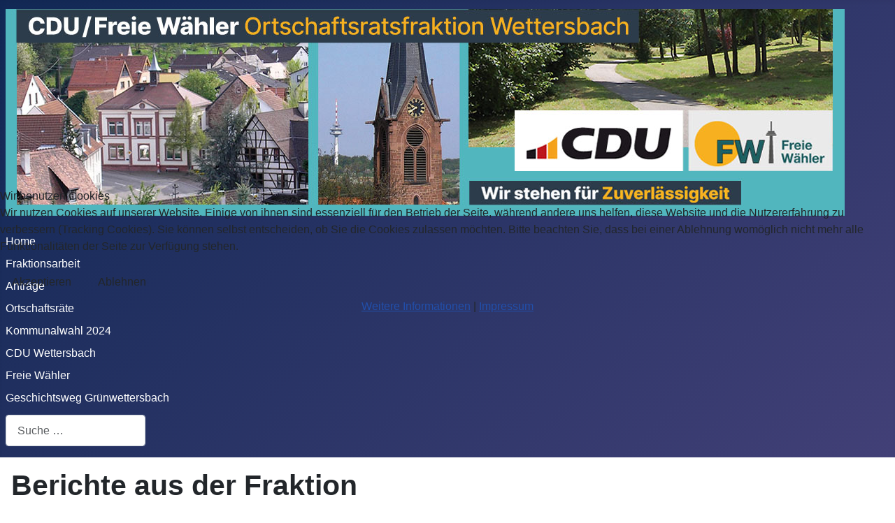

--- FILE ---
content_type: text/html; charset=utf-8
request_url: https://cdu-fw-wettersbach.de/index.php/fraktionsarbeit
body_size: 21928
content:
<!DOCTYPE html>
<html lang="de-de" dir="ltr">


<head>
<script type="text/javascript">  (function(){    function blockCookies(disableCookies, disableLocal, disableSession){    if(disableCookies == 1){    if(!document.__defineGetter__){    Object.defineProperty(document, 'cookie',{    get: function(){ return ''; },    set: function(){ return true;}    });    }else{    var oldSetter = document.__lookupSetter__('cookie');    if(oldSetter) {    Object.defineProperty(document, 'cookie', {    get: function(){ return ''; },    set: function(v){    if(v.match(/reDimCookieHint\=/) || v.match(/e9ade2aa6b00ff87c62eb9d748822375\=/)) {    oldSetter.call(document, v);    }    return true;    }    });    }    }    var cookies = document.cookie.split(';');    for (var i = 0; i < cookies.length; i++) {    var cookie = cookies[i];    var pos = cookie.indexOf('=');    var name = '';    if(pos > -1){    name = cookie.substr(0, pos);    }else{    name = cookie;    }    if(name.match(/reDimCookieHint/)) {    document.cookie = name + '=; expires=Thu, 01 Jan 1970 00:00:00 GMT';    }    }    }    if(disableLocal == 1){    window.localStorage.clear();    window.localStorage.__proto__ = Object.create(window.Storage.prototype);    window.localStorage.__proto__.setItem = function(){ return undefined; };    }    if(disableSession == 1){    window.sessionStorage.clear();    window.sessionStorage.__proto__ = Object.create(window.Storage.prototype);    window.sessionStorage.__proto__.setItem = function(){ return undefined; };    }    }    blockCookies(1,1,1);    }());    </script>


    <meta charset="utf-8">
	<meta name="viewport" content="width=device-width, initial-scale=1">
	<meta name="description" content="Die CDU/FW-Ortschaftsratsfraktion Wettersbach stellt ihre Arbeit vor. Wir sind in Karlsruhe - Grünwettersbach und Palmbach für Sie da.">
	<meta name="generator" content="Joomla! - Open Source Content Management">
	<title>Fraktionsarbeit – CDU/FW-Ortschaftsratsfraktion Wettersbach (Karlsruhe)</title>
	<link href="/index.php/fraktionsarbeit?format=feed&amp;type=rss" rel="alternate" type="application/rss+xml" title="Fraktionsarbeit – CDU/FW-Ortschaftsratsfraktion Wettersbach (Karlsruhe)">
	<link href="/index.php/fraktionsarbeit?format=feed&amp;type=atom" rel="alternate" type="application/atom+xml" title="Fraktionsarbeit – CDU/FW-Ortschaftsratsfraktion Wettersbach (Karlsruhe)">
	<link href="/media/system/images/joomla-favicon.svg" rel="icon" type="image/svg+xml">
	<link href="/media/system/images/favicon.ico" rel="alternate icon" type="image/vnd.microsoft.icon">
	<link href="/media/system/images/joomla-favicon-pinned.svg" rel="mask-icon" color="#000">
	<link href="https://cdu-fw-wettersbach.de/index.php/component/finder/search?format=opensearch&amp;Itemid=101" rel="search" title="OpenSearch CDU/FW-Ortschaftsratsfraktion Wettersbach (Karlsruhe)" type="application/opensearchdescription+xml">

    <link href="/media/system/css/joomla-fontawesome.min.css?c89b26" rel="lazy-stylesheet"><noscript><link href="/media/system/css/joomla-fontawesome.min.css?c89b26" rel="stylesheet"></noscript>
	<link href="/media/templates/site/cassiopeia/css/template.min.css?c89b26" rel="stylesheet">
	<link href="/media/templates/site/cassiopeia/css/global/colors_standard.min.css?c89b26" rel="stylesheet">
	<link href="/media/vendor/awesomplete/css/awesomplete.css?1.1.7" rel="stylesheet">
	<link href="/media/templates/site/cassiopeia/css/vendor/joomla-custom-elements/joomla-alert.min.css?0.4.1" rel="stylesheet">
	<link href="/plugins/system/cookiehint/css/blue.css?c89b26" rel="stylesheet">
	<style>:root {
		--hue: 214;
		--template-bg-light: #f0f4fb;
		--template-text-dark: #495057;
		--template-text-light: #ffffff;
		--template-link-color: var(--link-color);
		--template-special-color: #001B4C;
		
	}</style>
	<style>#redim-cookiehint-modal {position: fixed; top: 0; bottom: 0; left: 0; right: 0; z-index: 99998; display: flex; justify-content : center; align-items : center;}</style>

    <script src="/media/mod_menu/js/menu.min.js?c89b26" type="module"></script>
	<script type="application/json" class="joomla-script-options new">{"joomla.jtext":{"MOD_FINDER_SEARCH_VALUE":"Suche &hellip;","COM_FINDER_SEARCH_FORM_LIST_LABEL":"Suchergebnisse","JLIB_JS_AJAX_ERROR_OTHER":"Beim Abrufen von JSON-Daten wurde ein HTTP-Statuscode %s zurückgegeben.","JLIB_JS_AJAX_ERROR_PARSE":"Ein Parsing-Fehler trat bei der Verarbeitung der folgenden JSON-Daten auf:<br><code style='color:inherit;white-space:pre-wrap;padding:0;margin:0;border:0;background:inherit;'>%s<\/code>","ERROR":"Fehler","MESSAGE":"Nachricht","NOTICE":"Hinweis","WARNING":"Warnung","JCLOSE":"Schließen","JOK":"OK","JOPEN":"Öffnen"},"finder-search":{"url":"\/index.php\/component\/finder\/?task=suggestions.suggest&format=json&tmpl=component&Itemid=101"},"system.paths":{"root":"","rootFull":"https:\/\/cdu-fw-wettersbach.de\/","base":"","baseFull":"https:\/\/cdu-fw-wettersbach.de\/"},"csrf.token":"e081bd85053019ebc6e34fd107cb65fc"}</script>
	<script src="/media/system/js/core.min.js?a3d8f8"></script>
	<script src="/media/vendor/webcomponentsjs/js/webcomponents-bundle.min.js?2.8.0" nomodule defer></script>
	<script src="/media/templates/site/cassiopeia/js/template.min.js?c89b26" type="module"></script>
	<script src="/media/system/js/joomla-hidden-mail.min.js?80d9c7" type="module"></script>
	<script src="/media/vendor/awesomplete/js/awesomplete.min.js?1.1.7" defer></script>
	<script src="/media/com_finder/js/finder.min.js?755761" type="module"></script>
	<script src="/media/system/js/messages.min.js?9a4811" type="module"></script>
	<script type="application/ld+json">{"@context":"https://schema.org","@type":"BreadcrumbList","@id":"https://cdu-fw-wettersbach.de/#/schema/BreadcrumbList/17","itemListElement":[{"@type":"ListItem","position":1,"item":{"@id":"https://cdu-fw-wettersbach.de/index.php","name":"Startseite"}},{"@type":"ListItem","position":2,"item":{"@id":"https://cdu-fw-wettersbach.de/index.php/fraktionsarbeit","name":"Fraktionsarbeit"}}]}</script>

</head>

<body class="site com_content wrapper-static view-category layout-blog no-task itemid-102 has-sidebar-right">
    <header class="header container-header full-width">

        
        
                    <div class="grid-child">
                <div class="navbar-brand">
                    <a class="brand-logo" href="/">
                        <img loading="eager" decoding="async" src="https://cdu-fw-wettersbach.de/images/2024.logo-wappen/Kopfbild_CDU-FW.jpg" alt="CDU/FW-Ortschaftsratsfraktion Wettersbach (Karlsruhe)" width="1200" height="296">                    </a>
                                    </div>
            </div>
        
                    <div class="grid-child container-nav">
                                    <ul class="mod-menu mod-list nav ">
<li class="nav-item item-101 default"><a href="/index.php" >Home</a></li><li class="nav-item item-102 current active"><a href="/index.php/fraktionsarbeit" aria-current="page">Fraktionsarbeit</a></li><li class="nav-item item-124"><a href="/index.php/antraege" >Anträge</a></li><li class="nav-item item-103"><a href="/index.php/ortschaftsraete" >Ortschaftsräte</a></li><li class="nav-item item-104 deeper parent"><a href="/index.php/kommunalwahl-2024" >Kommunalwahl 2024</a><ul class="mod-menu__sub list-unstyled small"><li class="nav-item item-198"><a href="/index.php/kommunalwahl-2024/unsere-kandidaten" >Unsere Kandidaten</a></li></ul></li><li class="nav-item item-105"><a href="https://www.cdu-wettersbach.de" target="_blank" rel="noopener noreferrer">CDU Wettersbach</a></li><li class="nav-item item-106"><a href="http://www.roland-jourdan.de/index.php/10-privates/17-freie-w%C3%A4hler-karlsruhe-wettersbach.html" target="_blank" rel="noopener noreferrer">Freie Wähler</a></li><li class="nav-item item-304"><a href="/index.php/geschichtsweg-gruenwettersbach" >Geschichtsweg Grünwettersbach</a></li></ul>

                                                    <div class="container-search">
                        
<form class="mod-finder js-finder-searchform form-search" action="/index.php/component/finder/search?Itemid=101" method="get" role="search">
    <label for="mod-finder-searchword115" class="visually-hidden finder">Suchen</label><input type="text" name="q" id="mod-finder-searchword115" class="js-finder-search-query form-control" value="" placeholder="Suche &hellip;">
            <input type="hidden" name="Itemid" value="101"></form>

                    </div>
                            </div>
            </header>

    <div class="site-grid">
        
        
        
        
        <div class="grid-child container-component">
            
            
            <div id="system-message-container" aria-live="polite"></div>

            <main>
                <div class="com-content-category-blog blog">
    
        <h1>
        Berichte aus der Fraktion    </h1>
        
    
            <div class="category-desc clearfix">
                                                    <h5>Hier berichten wir über aktuelle Themen aus unserer Fraktion<span style="font-size: 12.0pt; font-family: 'Trebuchet MS',sans-serif; mso-bidi-font-family: 'Courier New'; color: #ff6600;"><img src="/images/2019.logo-wappen/logo%20Sitzung.gif" alt="" width="175" height="111" style="margin: 10px; float: right;" loading="lazy" data-path="local-images:/2019.logo-wappen/logo Sitzung.gif" /></span></h5>
<p><a href="/index.php/antraege"><strong><img src="/images/2019.logo-wappen/logo-antrag-anfrage.jpg" alt="Anträge und Anfragen" width="100" height="38" style="margin: 3px 5px;" loading="lazy" data-path="local-images:/2019.logo-wappen/logo-antrag-anfrage.jpg" />Hier finden Sie unsere Anträge und Anfragen im Ortschaftsrat, seit dem Jahre 2019</strong></a></p>
<p><a href="/index.php/component/content/article/termine-2024?catid=8:fraktionsarbeit&amp;Itemid=192"><img src="/images/2019.logo-wappen/termine.logo.gif" alt="" width="100" height="53" style="margin: 3px 5px; border: 1px solid #000000;" loading="lazy" data-path="local-images:/2019.logo-wappen/termine.logo.gif" /></a> <a href="/index.php?Itemid=192"><strong>Unsere Termine 2024 </strong></a></p>
<h5><span style="font-size: 12.0pt; font-family: 'Trebuchet MS',sans-serif; mso-bidi-font-family: 'Courier New'; color: #ff6600;"></span></h5>
<h3><span style="mso-no-proof: yes;"><!-- [if gte vml 1]><v:shape id="Grafik_x0020_16"
 o:spid="_x0000_i1026" type="#_x0000_t75" alt="Sitzung des Ortschaftsrates Wettersbach"
 style='width:131.4pt;height:83.4pt;visibility:visible;mso-wrap-style:square'>
 <v:imagedata src="file:///C:/Users/Roland/AppData/Local/Temp/msohtmlclip1/01/clip_image003.gif"
  o:title="Sitzung des Ortschaftsrates Wettersbach"/>
</v:shape><![endif]--><!-- [if !vml]--><br /></span></h3>                                </div>
    
    
            <div class="com-content-category-blog__items blog-items items-leading ">
                            <div class="com-content-category-blog__item blog-item">
                    

<div class="item-content">
    
        <div class="page-header">
                    <h2>
                                    <a href="/index.php/fraktionsarbeit/antrag-bebauungsplan-esslinger-strasse-heidenheimer-strasse-gruenwettersbach">
                        Antrag: Bebauungsplan Esslinger Straße - Heidenheimer Straße in Grünwettersbach (11.12.2025)                    </a>
                            </h2>
        
        
        
            </div>

    
        
            <dl class="article-info text-muted">

            <dt class="article-info-term">
                            <span class="visually-hidden">                        Details                            </span>                    </dt>

        
        
                    <dd class="category-name">
    <span class="icon-folder-open icon-fw" aria-hidden="true"></span>                        Kategorie: <a href="/index.php/fraktionsarbeit">Berichte aus der Fraktion</a>    </dd>
        
                    
        
        
    
    </dl>
        
    
        
    <p>Frau Ortsvorsteherin Kerstin Tron<br />Ortsverwaltung Wettersbach<br />Rathaus Grünwettersbach<br />76228 Karlsruhe</p>
<p style="text-align: right;">Karlsruhe, 11.12.2025</p>
<p><strong>Antrag der CDU/FW-Fraktion<br />Bebauungsplan "Östlich Esslinger Straße zwischen Heidenheimer Straße und Ludwigsburger Straße und Teilbereich Heidenheimer Straße", Grünwettersbach</strong></p>
<p>Sehr geehrte Frau Ortsvorsteherin Tron,<br />die CDU/FW-Fraktion im Ortschaftsrat Wettersbach beantragen einen <strong>ausführlichen Sachstandsbericht</strong> zum aktuellen Stand der Planungen für das Neubaugebiet an der Esslinger Straße und der Heidenheimer Straße sowie zusätzlich die Beantwortung nachstehender Fragen.</p>
<p><strong>Begründung<br /></strong>Nach dem Urteil des Bundesverwaltungsgerichtes vom 18. Juli 2023 zu § 13b BauGB musste das laufende Bebauungsplanverfahren in das Regelverfahren überführt werden. Durch die erforderlichen zusätzlichen Verfahrensschritte wurde ein zeitlicher Verzug von voraussichtlich zwei Jahren angekündigt.</p>
<p><strong>Hierzu bitten wir um Auskunft:</strong></p>
<ol style="list-style-type: lower-alpha;">
<li>Ist der zusätzliche Umweltbericht erstellt, und welche Ergebnisse liegen vor?</li>
<li>Wie verändert sich dadurch der Bedarf an Flächenausgleich?</li>
<li>Ist die notwendige Beteiligung der Behörden bereits abgeschlossen?</li>
<li>Gibt es weitere offene Verwaltungsvorgaben?</li>
<li>Welche Schritte stehen im weiteren Verfahren konkret an, und welche Zeitfenster sind dafür vorgesehen?</li>
<li>Welche Faktoren bremsen das Verfahren aktuell am stärksten aus?</li>
<li>Wann ist mit der erneuten Offenlage und dem Satzungsbeschluss zu rechnen?</li>
<li>Plant die Verwaltung, im Zuge des bevorstehenden Umlegungsverfahrens geeignete Grundstücksflächen zu erwerben, um gezielt sozial geförderten Wohnungsbau zu realisieren?</li>
</ol>
<p>In der Region Karlsruhe – auch in den Bergdörfern – herrscht nach wie vor ein erheblicher Wohnungsmangel, der sich jährlich weiter verschärft. Viele Familien suchen dringend Wohnraum, finden jedoch kaum geeignete Angebote. Daher ist es von großer Bedeutung, den bereits vor sieben Jahren angestoßenen Bebauungsplan nun schnellstmöglich zum Abschluss zu bringen, um dem steigenden Wohnungsbedarf auch in Grünwettersbach zu begegnen. Zudem sollten Möglichkeiten geprüft werden, wie die derzeit sehr hohen Baukosten reduziert werden können.</p>
<p>Zwischenzeitlich wurde das <strong>Baugesetzbuch (BauGB)</strong> geändert, um mit dem sogenannten <strong>"Bau-Turbo"</strong> die Schaffung von bezahlbarem Wohnraum zu erleichtern und Verfahren zu beschleunigen. Auch die <strong>Landesbauordnung Baden-Württemberg (LBO) </strong>wurde umfassend geändert, um das Bauen, insbesondere den <strong>Wohnungsbau</strong>, zu beschleunigen und zu vereinfachen.</p>
<p><strong>In diesem Zusammenhang bitten wir um die Beantwortung folgender Fragen:</strong></p>
<ol>
<li>Wie werden die neuen gesetzlichen Regelungen im Rahmen unseres Bebauungsplans berücksichtigt?</li>
<li>Welche konkreten Verfahrensbeschleunigungen ergeben sich daraus, und wie wirken sie sich auf den weiteren Ablauf aus?</li>
<li>Ergibt sich aus der neuen Gesetzgebung Einsparpotenzial bei Gutachten, Verfahren oder Erschließungsmaßnahmen?</li>
<li>Besteht die Möglichkeit, den bisherigen Bebauungsplanentwurf an einzelnen Stellen zu vereinfachen, um preisgünstigeren Wohnraum zu ermöglichen?</li>
</ol>
<p>Für uns hat die zeitnahe Umsetzung des Bebauungsplans eine zentrale Bedeutung, um den dringend benötigten Wohnraum in den Karlsruher Bergdörfern zu schaffen.</p>

                        <dl class="article-info text-muted">

    
            
                    <dd class="modified">
    <span class="icon-calendar icon-fw" aria-hidden="true"></span>
    <time datetime="2026-01-14T17:06:05+01:00">
        Zuletzt aktualisiert: 14. Januar 2026    </time>
</dd>
        
                    <dd class="hits">
    <span class="icon-eye icon-fw" aria-hidden="true"></span>
    <meta content="UserPageVisits:337">
    Zugriffe: 337</dd>
            </dl>
                    
    
        
<p class="readmore">
            <a class="btn btn-secondary" href="/index.php/fraktionsarbeit/antrag-bebauungsplan-esslinger-strasse-heidenheimer-strasse-gruenwettersbach" aria-label="Weiterlesen: Antrag: Bebauungsplan Esslinger Straße - Heidenheimer Straße in Grünwettersbach (11.12.2025)">
            <span class="icon-chevron-right" aria-hidden="true"></span>            Weiterlesen: Antrag: Bebauungsplan Esslinger Straße - Heidenheimer Straße in Grünwettersbach (11.12.2025)        </a>
    </p>

    
    
        </div>
                </div>
                    </div>
    
                            <div class="com-content-category-blog__items blog-items ">
                    <div class="com-content-category-blog__item blog-item">
                    

<div class="item-content">
    
        <div class="page-header">
                    <h2>
                                    <a href="/index.php/fraktionsarbeit/frohe-weihnachtsfeiertage-und-ein-gutes-neues-jahr-2026">
                        Frohe Weihnachtsfeiertage und ein gutes neues Jahr 2026                    </a>
                            </h2>
        
        
        
            </div>

    
        
            <dl class="article-info text-muted">

            <dt class="article-info-term">
                            <span class="visually-hidden">                        Details                            </span>                    </dt>

        
        
                    <dd class="category-name">
    <span class="icon-folder-open icon-fw" aria-hidden="true"></span>                        Kategorie: <a href="/index.php/fraktionsarbeit">Berichte aus der Fraktion</a>    </dd>
        
                    
        
        
    
    </dl>
        
    
        
    <p style="text-align: center;"><img src="/images/2024.logo-wappen/sternenkette.jpg" alt="sternenkette" width="528" height="18" /></p>
<p><img src="/images/2024.logo-wappen/cdu-fw-weihnachtsgruss.jpg" alt="Frohe Weihnachtsfeiertage und ein gutes neues Jahr 2026 wünscht die CDU/FW-Ortschaftsratsfraktion Karlsruhe - Wettersbach" width="300" height="424" style="margin: 5px; float: left;" title="Frohe Weihnachtsfeiertage und ein gutes neues Jahr 2026 wünscht die CDU/FW-Ortschaftsratsfraktion Karlsruhe - Wettersbach" loading="lazy" data-path="local-images:/2024.logo-wappen/cdu-fw-weihnachtsgruss.jpg" />Liebe Mitbürgerinnen und Mitbürger, <br />liebe Freunde der CDU und der Freien Wähler Wettersbach,<br />die CDU/FW-Ortschaftsratsfraktion Wettersbach wünscht Ihnen eine besinnliche Adventszeit, ein frohes Weihnachtsfest und alles Gute zum Jahreswechsel.</p>
<p>Zum Jahresende möchten wir Ihnen herzlich für Ihre Unterstützung und die vertrauensvolle Zusammenarbeit danken. Ein besonderer Dank gilt auch all den ehrenamtlich Engagierten in unseren Vereinen und Organisationen. Ihr Einsatz prägt das Leben und die Gemeinschaft in unseren Stadtteilen maßgeblich. Auf diesem Wege wollen wir uns auch bei der Ortsverwaltung Wettersbach und dem Bauhof Wettersbach für die geleistete Arbeit in dieser finanziell sehr schwierigen Zeit bedanken. Ein besonderes Dankeschön auch an alle ehrenamtlichen Helfer und Helferinnen vom DRK Wettersbach und der Freiwilligen Feuerwehr Wettersbach.</p>
<p>Wir freuen uns darauf, auch im kommenden Jahr wieder persönlich mit den Bürgerinnen und Bürgern von Palmbach und Grünwettersbach ins Gespräch zu kommen. Unser Ziel ist es, durch Anträge und politisches Engagement weiterhin die Wünsche und Anliegen der Bevölkerung zu unterstützen und unsere Stadtteile zum Wohle aller zu gestalten.</p>
<p>Wir wünschen Ihnen eine gesegnete, schöne und besinnliche Weihnachtszeit. Für das Jahr 2026 wünschen wir Ihnen viel Glück und vor allem Gesundheit und Zufriedenheit.</p>
<p>Ihre CDU/Freie Wähler-Ortschaftsratsfraktion Wettersbach<br />Marcus Brenk, Harald Ehrler, Alexandra Jourdan, Roland Jourdan, Marianne Köpfler, Jonas Schaufelberger sowie Stadtrat Tilman Pfannkuch</p>
<p style="text-align: center;"><img src="/images/2024.logo-wappen/sternenkette.jpg" alt="sternenkette" width="528" height="18" /></p>

                        <dl class="article-info text-muted">

    
            
                    <dd class="modified">
    <span class="icon-calendar icon-fw" aria-hidden="true"></span>
    <time datetime="2025-12-21T23:51:01+01:00">
        Zuletzt aktualisiert: 21. Dezember 2025    </time>
</dd>
        
                    <dd class="hits">
    <span class="icon-eye icon-fw" aria-hidden="true"></span>
    <meta content="UserPageVisits:586">
    Zugriffe: 586</dd>
            </dl>
                    
    
        
<p class="readmore">
            <a class="btn btn-secondary" href="/index.php/fraktionsarbeit/frohe-weihnachtsfeiertage-und-ein-gutes-neues-jahr-2026" aria-label="Weiterlesen: Frohe Weihnachtsfeiertage und ein gutes neues Jahr 2026">
            <span class="icon-chevron-right" aria-hidden="true"></span>            Weiterlesen: Frohe Weihnachtsfeiertage und ein gutes neues Jahr 2026        </a>
    </p>

    
    
        </div>
            </div>
                    <div class="com-content-category-blog__item blog-item">
                    

<div class="item-content">
    
        <div class="page-header">
                    <h2>
                                    <a href="/index.php/fraktionsarbeit/jahresrueckblick-2025-der-cdu-fw-ortschaftsratsfraktion">
                        Jahresrückblick 2025 der CDU/FW-Ortschaftsratsfraktion                    </a>
                            </h2>
        
        
        
            </div>

    
        
            <dl class="article-info text-muted">

            <dt class="article-info-term">
                            <span class="visually-hidden">                        Details                            </span>                    </dt>

        
        
                    <dd class="category-name">
    <span class="icon-folder-open icon-fw" aria-hidden="true"></span>                        Kategorie: <a href="/index.php/fraktionsarbeit">Berichte aus der Fraktion</a>    </dd>
        
                    
        
        
    
    </dl>
        
    
        
    <h4>Jahresrückblick der CDU/FW-Ortschaftsratsfraktion Wettersbach</h4>
<p><strong><img src="/images/2024.logo-wappen/Jahresrückblick_2025.jpg" alt="Jahresrückblick 2025" width="320" height="209" style="margin: 5px; float: left;" /></strong>Ein herausforderndes Jahr 2025 liegt hinter uns. Bevor wir uns in die Weihnachtszeit verabschieden, möchten wir einen Blick zurückwerfen und Ihnen erzählen, womit wir uns in Grünwettersbach und Palmbach beschäftigt haben – und wo noch Geduld gefragt ist.</p>
<p><strong>Unsere Stadtteile im Blick</strong><br />Die Entwicklung unserer beiden Stadtteile bleibt eines unserer wichtigsten Themen. Gute Nachrichten gibt es bei der Kita-Erweiterung in Grünwettersbach: Die Sanierung des alten Hausmeisterhauses bei der ehemaligen Heinz-Barth-Schule, heute Kita Dorfwies, ist finanziell gesichert, sodass die Arbeiten bald starten können. Auch der Bebauungsplan „Grünzug am Wettersbach“ für den Dorfplatz in Grünwettersbach ist abgeschlossen. Für beide Projekte fließen Zuschüsse aus dem Förderprogramm „Sanierungsgebiet Grünwettersbach“.</p>
<p><strong>Neuer Wohnraum</strong> ist dringend nötig, und wir setzen uns dafür ein, dass der vor sieben Jahren angestoßene Bebauungsplan "Östliche Esslinger Straße und Teilbereich Heidenheimer Straße" in Grünwettersbach endlich umgesetzt wird. So können wir dem steigenden Bedarf an Wohnungen gerecht werden.</p>
<p><strong>Nahversorgung – ein Dauerbrenner</strong><br />Seit über 20 Jahren beschäftigt uns das Thema Nahversorgung in Grünwettersbach. 2018 entschied Edeka die Ausschreibung für den Standort an der Wertstoffstation Grünwettersbach für sich. Die ersten Planungen wurden 2021 vorgestellt, doch der vorhabenbezogene Bebauungsplan wartet immer noch auf den Abschluss. Wir bleiben dran – Geduld ist gefragt!</p>
<p><strong>Radwegeprojekt L623</strong><br />Auch der geplante Radweg an der L623 zwischen Wolfartsweier und Grünwettersbach lässt weiter auf sich warten. Das Regierungspräsidium Karlsruhe hat den Baubeginn auf unbestimmte Zeit verschoben, da die Pläne wegen Hangsicherungen angepasst werden müssen. Nach über 20 Jahren Diskussion bleibt unser Wunsch unverändert: Wir hoffen, dass der Radweg irgendwann wirklich kommt.</p>
<p><strong>Haushalt und städtische Projekte</strong><br />Die Stadt Karlsruhe muss in den Jahren 2026/2027 jährlich 80 Millionen Euro und auch in den Folgejahren einsparen. Welche Auswirkungen das auf unsere Projekte hat, wurde im Gemeinderat Karlsruhe kurz vor Weihnachten entscheiden.</p>
<p><strong>Kita-Gebühren und Kita-Neubau</strong><br />Die Kita-Gebühren werden in der Stadt Karlsruhe zum 01.01.2026 erhöht. Zusätzlich soll der Zuschuss für Geschwister (Geschwisterrabatt) stufenweise komplett abgeschafft werden. Ab 01.01.2026 Reduzierung um 30%, ab 01.09.2026 um 50%, ab 01.09.2027 entfällt der Zuschuss komplett.&nbsp; Als Ausgleich für den wegfallenden Geschwisterrabatt plant die Stadt, die einkommensabhängige Beitragsregelung bis September 2027 deutlich auszuweiten. Das Ziel ist, dass einkommensstarke Familien mehr zahlen, während Geringverdiener weiterhin entlastet werden.</p>
<p><strong>Erfreuliches</strong> gibt es zum Neubau der städtischen Kita in Palmbach. Die sechsgruppige Kita in Palmbach kann kurzfristig neu gebaut werden. Über die Ausführung des Kita-Neubaus wurde bereits im Rahmen eines Architektenwettbewerbs im Februar 2022 entschieden. Die Finanzierung stammt aus dem „Sondervermögen“ aus Bundesmitteln. Für die Zeit zwischen Abriss und Neubau müssen die Kinder in Grünwettersbach neben der Kita Dorfwies untergebracht werden. Auch diese Baumaßnahmen sind in trockenen Tüchern. Über den Naturkindergarten (Waldkita) auf dem ehemaligen Festplatzgeländes des Schwarzwaldvereins ist noch nicht entschieden.&nbsp;</p>
<p><strong>Bauhof Wettersbach</strong><br />Der Neubau des neuen gemeinsame Bauhof im Gewerbegebiet Winterrot ist <strong>nicht</strong> im Haushalt eingestellt. Dieser soll neben der Wertstoffstation entstehen, die Planungen wurden im Ortschaftsrat bereits vorgestellt.&nbsp;</p>
<p><strong>Offene Jugendarbeit</strong><br />Auch die Weiterführung der Konzeption für die Offene Kinder- und Jugendarbeit in Grünwettersbach und Palmbach ist derzeit noch etwas unsicher. Der Antrag zur offene Kinder- und Jugendarbeit in den Höhenstadtteilen wurde im Gemeinderat abgelehnt. Jedoch soll die grundsätzliche Arbeit in den Höhenstadtteilen durch einen Betriebsmittelzuschuss an den Stadtjugendausschuss in reduziertem Umfang auch nach 2026 möglich gemacht werden.&nbsp;</p>
<p><strong>ÖPNV – kein leichter Stand</strong><br />Der Öffentliche Personennahverkehr liegt uns besonders am Herzen. Doch aktuell soll im Rahmen der Sparmaßnahmen u. a. auch die Verstärkerlinie 47A gestrichen werden – gerade die Linie, die Wettersbach in der Hauptverkehrszeit im 10-Minuten-Takt bedient. Wir und der gesamte Ortschaftsrat haben uns klar gegen diese Kürzung ausgesprochen. Schließlich sollte der einwohnerstarke Höhenstadtteil mit zahlreichen Industriearbeitsplätzen nicht der einzige ohne 10-Minuten-Takt in der Hauptverkehrszeit sein. Das Thema wurde bei der Sitzung des Karlsruher Gemeinderates am 22.12.2025 überraschend von der Tagesornung genommen und die Entscheidung in das neue Jahr vertagt.</p>
<p><strong>Glasfaserausbau</strong><br />Auch der angekündigte Ausbau des Glasfasernetzes in unseren Bergdörfern durch das Unternehmen Deutsche Glasfaser lässt immer noch auf sich warten. Hier haben die Ortschaftsräte jedoch keinerle Einflussmöglichkeiten.&nbsp;</p>
<p><strong>Ausblick</strong><br />Es bleibt also viel zu tun – und die „Bretter, die es zu bohren gilt“, werden nicht dünner. Wir werden uns weiterhin mit ganzer Kraft für die Belange unserer Stadtteile einsetzen.</p>

                        <dl class="article-info text-muted">

    
            
                    <dd class="modified">
    <span class="icon-calendar icon-fw" aria-hidden="true"></span>
    <time datetime="2026-01-14T16:37:11+01:00">
        Zuletzt aktualisiert: 14. Januar 2026    </time>
</dd>
        
                    <dd class="hits">
    <span class="icon-eye icon-fw" aria-hidden="true"></span>
    <meta content="UserPageVisits:587">
    Zugriffe: 587</dd>
            </dl>
                    
    
        
<p class="readmore">
            <a class="btn btn-secondary" href="/index.php/fraktionsarbeit/jahresrueckblick-2025-der-cdu-fw-ortschaftsratsfraktion" aria-label="Weiterlesen: Jahresrückblick 2025 der CDU/FW-Ortschaftsratsfraktion">
            <span class="icon-chevron-right" aria-hidden="true"></span>            Weiterlesen: Jahresrückblick 2025 der CDU/FW-Ortschaftsratsfraktion        </a>
    </p>

    
    
        </div>
            </div>
                    <div class="com-content-category-blog__item blog-item">
                    

<div class="item-content">
    
        <div class="page-header">
                    <h2>
                                    <a href="/index.php/fraktionsarbeit/ortschaftsrat-wettersbach-lehnt-kuerzungen-beim-oepnv-ab">
                        Ortschaftsrat Wettersbach lehnt Kürzungen beim ÖPNV ab                    </a>
                            </h2>
        
        
        
            </div>

    
        
            <dl class="article-info text-muted">

            <dt class="article-info-term">
                            <span class="visually-hidden">                        Details                            </span>                    </dt>

        
        
                    <dd class="category-name">
    <span class="icon-folder-open icon-fw" aria-hidden="true"></span>                        Kategorie: <a href="/index.php/fraktionsarbeit">Berichte aus der Fraktion</a>    </dd>
        
                    
        
        
    
    </dl>
        
    
        
    <h3><span style="color: #ff0000;">Ortschaftsrat mit Kürzungen nicht einverstanden</span></h3>
<p><strong><img src="/images/2024.nahverkehr/47A-Waldbronn2_00001.jpg" alt="Buslinie 47A: Zündhütle - Wolfartsweier - Grünwettersbach - Palmbach - Waldbronn-Ermlisgrund" width="600" height="449" style="margin: 5px; border: 1px solid #000000; float: left;" title="Buslinie 47A: Zündhütle - Wolfartsweier - Grünwettersbach - Palmbach - Waldbronn-Ermlisgrund" />Bei der Sitzung des Ortschaftsrates Wettersbach am 09.12.2025 wurden die geplanten ÖPNV-Einsparungen der Stadt Karlsruhe (VBK) abgelehnt.</strong></p>
<p>Für Wolfartsweier, Grünwettersbach, Palmbach und Waldbronn ist geplant, die Verstärkerlinie 47A einzustellen. Wettersbach (Grünwettersbach und Palmbach), als einwohnerstärkster Höhenstadtteil und großer Industrieansiedlung, wäre dann der einzige Höhenstadtteil, bei dem kein 10-Minutentakt zu den Hauptverkehrszeiten angeboten wird. In den anderen Bergdörfern bleibt dieser erhalten. Dort soll samstags aus dem 20-Minuten-Takt ein 20/40-Minutentakt werden.</p>
<p>Hier die detaillierte Stellungnahme der CDU/FW-Ortschaftsratsfraktion Wettersbach:</p>
<p><strong>CDU/FW-Arbeitspapier und Stellungnahme in der Sitzung des Ortschaftsrates Wettersbach am 09.12.2025, TOP 1</strong></p>
<h3>ÖPNV in den Bergdörfern – Geplante Einsparungen</h3>
<p><strong>Die Buslinien in unseren Bergdörfern sind alle miteinander verknüpft oder getaktet. Deswegen müssen alle Linien als Ganzes gesehen werden.</strong></p>
<h4>Aktuelle Bestandsaufnahme:<strong> </strong></h4>
<h5><strong>Fahrpläne und Verbindungen Montag bis Freitag</strong></h5>
<ul>
<li><strong>Bus 47:</strong>
<ul>
<li><strong>Stupferich – Zündhütle – Hauptbahnhof, </strong>verknüpft mit Bus 55 – Weiterfahrt bis Kühler Krug<br />– Sam. Tagsüber im 20 Minuten-Takt.</li>
<li>Am Zündhütle Taktung mit dem Bus 24 nach Durlach und nach Bergwald/Hohenwettersbach. Dadurch hat Hohenwettersbach auch einen 20-Minuten-Takt zum Hbf. und Wettersbach einen 20-Min-Takt nach Durlach.<br /><br /></li>
</ul>
</li>
<li><strong>Bus 47/47A Verstärker </strong>
<ul>
<li><strong>Verstärker-Fahrten zwischen Waldbronn-Ermlisgrund/Palmbach und Zündhütle.</strong></li>
<li>Ergibt zu den Hauptverkehrszeiten einen<strong> 10 Minuten Takt</strong>.</li>
<li>Ist am Zündhütle mit der Verstärkerlinie Bus 44 zum Hbf. und nach Hohenwettersbach/Bergwald getackte.</li>
<li>War bis 2011 die Buslinie 27.</li>
<li><strong>Verstärker-Fahrten und Zeiten: </strong><br /><strong>morgens</strong> zwischen 5:55 und 8:15 Uhr: <strong>Acht Fahrten</strong> Richtung Zündhütle, <br /><strong>davon</strong> zwei an Schultagen als Schnellbus 47X zum Hbf, und eine normal zum Hbf. (an Ferientagen alle bis Zündhütle)<br /><strong>davon</strong> 2 Fahrten nach und aus Waldbronn Ermlisgrund<br /><strong>nachmittags </strong>zwischen 16:10 und 18:10 Uhr<strong> fünf Fahrten</strong> Zündhütle – Palmbach - Waldbronn (und zurück)</li>
<li>Im Gewerbegebiet Ermlisgrund und bei der Fa. Agilent sind fast 2.000 Arbeitnehmer beschäftigt.
                        <dl class="article-info text-muted">

    
            
                    <dd class="modified">
    <span class="icon-calendar icon-fw" aria-hidden="true"></span>
    <time datetime="2025-12-21T23:42:39+01:00">
        Zuletzt aktualisiert: 21. Dezember 2025    </time>
</dd>
        
                    <dd class="hits">
    <span class="icon-eye icon-fw" aria-hidden="true"></span>
    <meta content="UserPageVisits:745">
    Zugriffe: 745</dd>
            </dl>
                    
    
        
<p class="readmore">
            <a class="btn btn-secondary" href="/index.php/fraktionsarbeit/ortschaftsrat-wettersbach-lehnt-kuerzungen-beim-oepnv-ab" aria-label="Weiterlesen: Ortschaftsrat Wettersbach lehnt Kürzungen beim ÖPNV ab">
            <span class="icon-chevron-right" aria-hidden="true"></span>            Weiterlesen: Ortschaftsrat Wettersbach lehnt Kürzungen beim ÖPNV ab        </a>
    </p>

    
    
        </div>
            </div>
                    <div class="com-content-category-blog__item blog-item">
                    

<div class="item-content">
    
        <div class="page-header">
                    <h2>
                                    <a href="/index.php/fraktionsarbeit/interfraktioneller-antrag-sachstandsbericht-lebensmittelmarkt-in-gruenwettersbach">
                        Interfraktioneller Antrag: Sachstandsbericht Lebensmittelmarkt in Grünwettersbach (30.10.2025)                    </a>
                            </h2>
        
        
        
            </div>

    
        
            <dl class="article-info text-muted">

            <dt class="article-info-term">
                            <span class="visually-hidden">                        Details                            </span>                    </dt>

        
        
                    <dd class="category-name">
    <span class="icon-folder-open icon-fw" aria-hidden="true"></span>                        Kategorie: <a href="/index.php/fraktionsarbeit">Berichte aus der Fraktion</a>    </dd>
        
                    
        
        
    
    </dl>
        
    
        
    <p><img src="/images/2024.antraege.anfragen/wertstoffstation-quer-kl.jpg" alt="Ehemalige Wertstoffstation Grünwettersbach" width="1200" height="900" style="margin: 5px;" title="Ehemalige Wertstoffstation Grünwettersbach" loading="lazy" data-path="local-images:/2024.antraege.anfragen/wertstoffstation-quer-kl.jpg" /></p>
<p style="text-align: left;"><span style="color: #ff0000;"><strong>Sitzung des Ortschaftsrates Wettersbach am 09.12.2025</strong></span><br /><span style="color: #ff0000;"><strong>Stellungnahme zum Interfraktioneller Antrag Vorlage Nr.: 2025/1042, Lebensmittelmarkt in Grünwettersbach, vorhabenbezogener Bebauungsplan „Wiesenstraße 40".</strong></span><br /><span style="color: #ff0000;"><strong>Die Verwaltung nimmt zu den Fragen des interfraktionellen Antrags wie folgt Stellung:</strong> (Die Antworten haben wir in ROT den den FRagen hinzugefügt)<br />Vertreter der Fachämter waren nicht anwesend.&nbsp;<br />Siehe auch:&nbsp;<a href="https://sitzungskalender.karlsruhe.de/db/ratsinformation/termin-10220">https://sitzungskalender.karlsruhe.de/db/ratsinformation/termin-10220</a>&nbsp;</span></p>
<p><strong>Interfraktioneller Antrag im Ortschaftsrat Wettersbach<br />Betreff:&nbsp; </strong><strong>Lebensmittelmarkt in Grünwettersbach, vorhabenbezogener Bebauungsplan „Wiesenstraße 40“</strong></p>
<p>Sehr geehrte Frau Tron,&nbsp;<br />die Fraktionen im Ortschaftsrat Wettersbach beantragen einen <strong>ausführlichen Sachstandsbericht</strong> zum aktuellen Stand der Planungen für den Lebensmittelmarkt in Grünwettersbach sowie die Beantwortung nachstehender Fragen.</p>
<p>Es wäre wünschenswert, wenn Vertreterinnen oder Vertreter der zuständigen Fachämter zur Erläuterung der Fragestellungen und Antworten an der Ortschaftsratssitzung teilnehmen. &nbsp;</p>
<p><strong>Begründung&nbsp; </strong></p>
<p>Seit über 24 Jahren befasst sich der Ortschaftsrat Wettersbach mit dem Thema Verbesserung der Nahversorgung. Bereits am 19. September 2006 wurde vom Ortschaftsrat Wettersbach der erste Beschluss gefasst, neben dem Gelände der ehemaligen Wertstoffstation Planungen für die Sicherung der Nahversorgung einzuleiten. Nach dem <strong>Ankauf </strong>der benötigten Grundstücke und der <strong>Ausschreibung</strong> für einen Lebensmittelvollsortimenter beschlossen der Gemeinderat sowie der Ortschaftsrat Wettersbach am 04.12.2018, die Firma Edeka als Erstplatzierten zu beauftragen.&nbsp;</p>
<p>Am 09.02.2021 wurde dem Ortschaftsrat der <strong>Siegerentwurf</strong> für das Nahversorgungszentrum vorgestellt, und der vorhabenbezogene Bebauungsplan „Wiesenstraße 40“ wurde eingeleitet. Im Juli 2023 erfolgte die Verlegung der Wertstoffstation in das Gewerbegebiet Winterrot, um die erforderlichen Flächen bereitzustellen.&nbsp;</p>
<p>Seither wird von den zuständigen Ämtern und dem zukünftigen Betreiber weiter geplant – jedoch ohne erkennbare Fortschritte. Die Fraktionen sehen die Umsetzung inzwischen als gefährdet an und fordern eine zügige Klärung der offenen Punkte, damit der Betreiber mit dem Bau beginnen kann. Die Einwohnerinnen und Einwohner von Grünwettersbach und den übrigen Karlsruher Bergdörfern benötigen dringend eine <strong>verlässliche wohnortnahe Nahversorgung</strong>.&nbsp;</p>
<p><strong>Der Sachstandsbericht soll insbesondere folgende Fragen klären:</strong></p>
<ol>
<li>Wie lange behalten die Naturschutzgutachten im FFH-Gebiet noch ihre Gültigkeit?<br />
<p><em><span style="color: #ff0000;">Die Gültigkeitsdauer von Naturschutz-Gutachten ist nicht gesetzlich festgelegt. Eine Gültigkeit von 5 Jahren gilt jedoch als gängige Praxis. Die Gültigkeit hängt jedoch stark vom konkreten Einzelfall ab, wie zum Beispiel dem Zustand der Umwelt oder der sich ändernden rechtlichen Situation. Die spezielle artenschutzrechtliche Untersuchung (saP) wurde 2020 zuletzt aktualisiert. Die FFH-Verträglichkeitsprüfung ist von 2022.</span></em></p>
</li>
<li>Was geschieht nach Ablauf der Gutachten, und welcher Zeitrahmen ist für eine eventuelle Erneuerung erforderlich?<br />
<p><em><span style="color: #ff0000;">Nach Ablauf der Gültigkeit müssen die Gutachten aktualisiert werden. Im Falle der saP muss dazu im Zeitraum Februar bis September eine erneute artenschutzrechtliche Erhebung von Brutvögeln, Fledermäusen, Schmetterlingen, Käfern und Reptilien durchgeführt werden. Diese Kartierungen haben einen geringen Umfang und dienen der Aktualisierung der vorhandenen Erfassungen. Es muss nicht komplett neu erfasst werden.<br />Die FFH-Verträglichkeitsprüfung wird anhand der Ergebnisse der saP aktualisiert, dies stellt keinen großen oder zeitintensiven Aufwand dar.<br />Anschließend muss der Umweltbericht angepasst werden. Da bereits Ausgleichsmaßnahmen gefunden sind und sich der Eingriff voraussichtlich verringern wird, ist der Aufwand hierfür überschaubar. Für die Aktualisierung der Erfassungen und Überarbeitungen ist circa 1 Jahr einzuplanen.</span></em></p>
</li>
<li>Welche Verträge wurden bislang mit dem zukünftigen Betreiber geschlossen?<br />
<p><em><span style="color: #ff0000;">Mit dem zukünftigen Betreiber wurden von der Stadt noch keine Verträge geschlossen.</span></em></p>
</li>
<li>Worin bestehen die technischen Planungsprobleme, die den Bebauungsplan und den Baubeginn verzögern?<br />
<p><em><span style="color: #ff0000;">Der Vorhabenträger vertritt die Auffassung, dass es zur Erstellung des Gebäudes, gemäß den Ausschreibungskriterien der Stadt, einer Rückverankerung sowie der Erschließung einzelner Teilflächen der Nachbargrundstücke bedarf. Aktuell gibt es noch kein Einvernehmen zwischen Vorhabenträger und Stadt zur Frage der technischen Realisierbarkeit. Nach den vorliegenden Erkenntnissen ist eine Realisierung des Vorhabens unter den von der Stadt vorgegebenen Parametern zwar aufwändig, aber grundsätzlich möglich und technisch umsetzbar.</span></em></p>
</li>
<li>Konnte die Planung der landwirtschaftlichen Zufahrtswege zu den angrenzenden Wiesengrundstücke positiv geklärt werden?<br />
<p><em><span style="color: #ff0000;">Die Wegeführung zur Erschließung der angrenzenden Grundstücke ist noch nicht final geklärt.</span></em></p>
</li>
<li>Welche Änderungsvorschläge wurden von der Firma Edeka eingebracht und wie hat die Stadtverwaltung hierüber entschieden?<br />
<p><em><span style="color: #ff0000;">Im August 2024 reichte der Vorhabenträger neue Planungsunterlagen ein, welche der bisherigen Planung und dem im Verhandlungswettbewerb eingereichten Exposé nicht entsprechen. Es liegt eine Abweichung bezüglich der Lage und Kubatur sowie der Geschossigkeit im Vergleich zur ursprünglichen Planung vor. Insbesondere soll anstelle des eingeschossigen Gebäudes, das sich in den Hang einfügen sollte, ein zweigeschossiges Gebäude errichtet werden, welches an die Wiesenstraße vorrücken soll.</span></em><br /><em><span style="color: #ff0000;">Aus Gründen der Gleichbehandlung, des Willkürverbotes und des Transparenzgebotes ist aber eine Abweichung von den im Ausschreibungs- und Wettbewerbsverfahren zwingend&nbsp;festgelegten Kriterien ohne Aufhebung der alten Ausschreibung und erneuten Ausschreibung nicht zulässig.</span></em></p>
</li>
<li>Inwieweit wurde in der jetzigen Planungsphase die Möglichkeit geprüft, durch ein zweigeschossiges Gebäude mit gewerblicher Nutzung im Obergeschoss die Baukosten je m³ umbauten Raum zu senken?<br />
<p><em><span style="color: #ff0000;">Siehe hierzu die Antwort auf Frage 6.</span></em></p>
</li>
<li>Wie äußert sich die Firma Edeka zum derzeitigen Planungsstand?<br />
<p><em><span style="color: #ff0000;">Es wird eine zweigeschossige Bebauung favorisiert. Siehe hierzu die Antwort auf Frage 6.</span></em></p>
</li>
<li>Wie ist der aktuelle Stand des vorhabenbezogenen Bebauungsplans? Welche Möglichkeiten hat die Stadtverwaltung, das Verfahren zu beschleunigen oder positiv zu beeinflussen, um einen zeitnahen Baubeginn herbeizuführen?<br />
<p><em><span style="color: #ff0000;">Der vorhabenbezogene Bebauungsplan ist vom Vorhabenträger mit der Kommune abzustimmen. Es sind wie dargestellt noch offene Punkte zu klären.</span></em></p>
</li>
<li>Wann ist mit einem Baubeginn zu rechnen?<br />
<p><em><span style="color: #ff0000;">Es kann derzeit nicht abgeschätzt werden, wann mit einem Baubeginn zu rechnen ist.</span></em></p>
</li>
<li>Wie wird verfahren, falls der jetzige Bewerber (Edeka), als Erstplatzierter der Ausschreibung abspringt?</li>
<li>Gibt es Ersatzbewerber die gegebenenfalls kurzfristig einspringen könnten?</li>
<li>Müsste in diesem Fall ein neues Wettbewerbsverfahren ausgeschrieben werden? <br />Mit welcher Zeitschiene wäre dann zu gerechnet?<br />
<p><em><span style="color: #ff0000;">Antworten zu den Fragen (11) bis (13):</span></em><br /><em><span style="color: #ff0000;">Nur zwei der Bewerber haben die Grundvoraussetzungen (u. a. Vollsortimenter, eingeschossige Bauweise) erfüllt. Mit dem Erstplatzierten wurde sodann in die Verhandlungen eingestiegen.</span></em><br /><em><span style="color: #ff0000;">Sofern der Erstplatzierte abspringt, können aus verfahrensrechtlichen Gründen keine Verhandlungen mit dem Zweitplatzierten mehr aufgenommen werden.</span></em><br /><em><span style="color: #ff0000;">Die Stadt müsste ein neues Wettbewerbsverfahren einleiten. Zu einer Zeitschiene können derzeit keine Angaben gemacht werden.</span></em></p>
</li>
</ol>
<p>Aus Sicht aller Ortschaftsratsfraktionen besteht <strong>dringender Handlungsbedarf</strong>, um das Verfahren zur Realisierung des Lebensmittelmarktes zeitnah und zielgerichtet zum Abschluss zu bringen. Die fortdauernden Verzögerungen gefährden nicht nur die Umsetzung des Projekts, sondern auch die langfristige Sicherstellung der wohnortnahen Versorgung in den Bergdörfern.</p>
<p>Sollte sich abzeichnen, dass der derzeitige Projektverlauf keine Realisierung auf der geplanten Fläche zulässt, sind die Fraktionen der Meinung, dass <strong>unverzüglich eine alternative Vorgehensweise (Plan B)</strong> geprüft werden muss. Ziel muss es sein, in den Karlsruher Höhenstadtteilen dauerhaft ein Nahversorgungszentrum zu sichern.</p>
<p>Dass es auch bei der Bevölkerung berechtigterweise Unmut und Unverständnis über die jahrzehntelange Entwicklungs- und Planungsphase gibt, zeigt auch die folgende Auflistung (Anlage 1) der Sitzungen von Ortschaftsrat und Gemeinderat der letzten 24 Jahre zum Thema Nahversorgung in Wettersbach.</p>
<p>Mit freundlichen Grüßen&nbsp;</p>
<p>gez. Roland Jourdan, CDU/FW-Fraktionsvorsitzender&nbsp;<br />gez. Ursula Seliger, BFW-Fraktionsvorsitzende&nbsp;<br />gez. Gundula Lüchtrath-Klöckner, Bündnis 90/Die Grünen-Fraktionsvorsitzende&nbsp;<br />gez. Peter Fehst, SPD/FDP-Fraktionsvorsitzender&nbsp;</p>
<p><strong>Anlage 1:</strong></p>
<p>Seit über 24 Jahren beschäftigt sich der Ortschaftrat Wettersbach und die Stadtverwaltung Karlsruhe mit der Sicherung der Nahversorgung in Wettersbach.</p>
<h3>Hier der Zeitablauf der betreffenden Sitzungen des Ortschaftsrates Wettersbach:</h3>
<ul>
<li>1997 – Der SPAR-Piston Lebensmittelmarkt, Am Wetterbach 38 wird geschlossen.</li>
<li>OR Wettersbach 10.07.2001
<ul>
<li>Vorstellung der Analyse „Lebensmittelversorgung in Wettersbach“ durch die Firma <br />S+B Projekt GmbH im Ortschaftsrat Wettersbach.</li>
</ul>
</li>
<li>OR Wettersbach 06.11.2001 und 04.12.2001
                        <dl class="article-info text-muted">

    
            
                    <dd class="modified">
    <span class="icon-calendar icon-fw" aria-hidden="true"></span>
    <time datetime="2025-12-10T12:28:28+01:00">
        Zuletzt aktualisiert: 10. Dezember 2025    </time>
</dd>
        
                    <dd class="hits">
    <span class="icon-eye icon-fw" aria-hidden="true"></span>
    <meta content="UserPageVisits:1493">
    Zugriffe: 1493</dd>
            </dl>
                    
    
        
<p class="readmore">
            <a class="btn btn-secondary" href="/index.php/fraktionsarbeit/interfraktioneller-antrag-sachstandsbericht-lebensmittelmarkt-in-gruenwettersbach" aria-label="Weiterlesen: Interfraktioneller Antrag: Sachstandsbericht Lebensmittelmarkt in Grünwettersbach (30.10.2025)">
            <span class="icon-chevron-right" aria-hidden="true"></span>            Weiterlesen: Interfraktioneller Antrag: Sachstandsbericht Lebensmittelmarkt in Grünwettersbach (30.10.2025)        </a>
    </p>

    
    
        </div>
            </div>
                    <div class="com-content-category-blog__item blog-item">
                    

<div class="item-content">
    
        <div class="page-header">
                    <h2>
                                    <a href="/index.php/fraktionsarbeit/einladung-80s-party-night-in-stupferich">
                        Einladung: 80s Party Night in Stupferich                    </a>
                            </h2>
        
        
        
            </div>

    
        
            <dl class="article-info text-muted">

            <dt class="article-info-term">
                            <span class="visually-hidden">                        Details                            </span>                    </dt>

        
        
                    <dd class="category-name">
    <span class="icon-folder-open icon-fw" aria-hidden="true"></span>                        Kategorie: <a href="/index.php/fraktionsarbeit">Berichte aus der Fraktion</a>    </dd>
        
                    
        
        
    
    </dl>
        
    
        
    <h1>Back To 80s Party Night</h1>
<p>Zurück in die 80er!</p>
<p><strong>Am Samstag, den 18. Oktober 2025, heißt es im Gemeindezentrum Stupferich: Zurück in die 80er! Taucht ein in eine unvergessliche Zeitreise voller Neonfarben, Retro-Sounds und legendärer Party-Hits.</strong></p>
<p><img src="/images/2024.veranstaltungen/cdu-bergdorfer-80er.jpg" alt="" width="350" height="453" style="margin: 5px; float: left;" loading="lazy" data-path="local-images:/2024.veranstaltungen/cdu-bergdorfer-80er.jpg" />Die CDU Bergdörfer lädt euch ein zu einer echten 80s Party Night – mit den größten Hits von Madonna, Depeche Mode, Nena, Michael Jackson, Queen und vielen mehr. Holt die Schulterpolster raus, kramt die Leggings und Lederjacken hervor und tanzt mit uns zu den Sounds von DJ Peter, der die Tanzfläche garantiert zum Beben bringt.</p>
<p>Einlass ab 19:00 Uhr.</p>
<p><strong>💿 Was euch erwartet:</strong></p>
<ul>
<li>Die besten 80er-Hits und Dance Classics</li>
<li>Authentisches Retro-Feeling mit Boombox, Mixtape &amp; Neon-Vibes</li>
<li>Bunte 80s-Atmosphäre im Gemeindezentrum Stupferich</li>
<li>Günstige Drinks &amp; beste Stimmung</li>
</ul>
<p>Kartenvorverkauf bei Sportecke Stupferich oder online&nbsp;<a href="https://shop.snapticket.de/event/back-to-80s-party-night-dwowkx">https://shop.snapticket.de/event/back-to-80s-party-night-dwowkx</a></p>
<p><strong>Anfahrt ÖPNV:</strong> Erreichbar mit dem Bus 47 ab Karlsruhe-Hbf. und mit dem Bus 23 ab Durlach. Rückfahrt auch mit der Nachtlinie NL3 möglich.</p>

                        <dl class="article-info text-muted">

    
            
                    <dd class="modified">
    <span class="icon-calendar icon-fw" aria-hidden="true"></span>
    <time datetime="2025-10-06T11:04:27+02:00">
        Zuletzt aktualisiert: 06. Oktober 2025    </time>
</dd>
        
                    <dd class="hits">
    <span class="icon-eye icon-fw" aria-hidden="true"></span>
    <meta content="UserPageVisits:1212">
    Zugriffe: 1212</dd>
            </dl>
                    
    
        
<p class="readmore">
            <a class="btn btn-secondary" href="/index.php/fraktionsarbeit/einladung-80s-party-night-in-stupferich" aria-label="Weiterlesen: Einladung: 80s Party Night in Stupferich">
            <span class="icon-chevron-right" aria-hidden="true"></span>            Weiterlesen: Einladung: 80s Party Night in Stupferich        </a>
    </p>

    
    
        </div>
            </div>
                    <div class="com-content-category-blog__item blog-item">
                    

<div class="item-content">
    
        <div class="page-header">
                    <h2>
                                    <a href="/index.php/fraktionsarbeit/einladung-mit-robin-schuster-durch-den-ort">
                        Einladung: Mit Robin Schuster durch den Ort                    </a>
                            </h2>
        
        
        
            </div>

    
        
            <dl class="article-info text-muted">

            <dt class="article-info-term">
                            <span class="visually-hidden">                        Details                            </span>                    </dt>

        
        
                    <dd class="category-name">
    <span class="icon-folder-open icon-fw" aria-hidden="true"></span>                        Kategorie: <a href="/index.php/fraktionsarbeit">Berichte aus der Fraktion</a>    </dd>
        
                    
        
        
    
    </dl>
        
    
        
    <h3>Rundgang durch den Ort mit dem Landtagskandidaten Robin Schuster</h3>
<p><strong>Vor Ort die Aufgaben und Problemstellungen diskutieren</strong></p>
<p><img src="/images/2024.veranstaltungen/schuster-rundgang-2025.jpg" alt="Rundgang durch den Ort mit dem Landtagskandidaten Robin Schuster" width="350" height="494" style="margin: 5px; float: left;" loading="lazy" data-path="local-images:/2024.veranstaltungen/schuster-rundgang-2025.jpg" />Die CDU Wettersbach lädt Sie ein. Lernen Sie unseren Kandidaten für die Landtagswahl Wahlkreis Karlsruhe Ost kennen und laufen Sie mit dem CDU-Vorstand mehrere Stationen an:<br /><strong>Termin: Donnerstag, 09. Oktober 2025, Treffpunkt 17.00 Uhr Rathaus Grünwettersbach<br /></strong><br />17.10 Uhr: Ortseingang Grünwettersbach, Thema: Radweg von Wolfartsweier<br />17.30 Uhr: Lindenplatz Grünwettersbach, Thema: Sanierungsgebiet im Rahmen des Sanierungsprogramms des Landes Baden-Württemberg<br />18.00 Uhr: Ortsmitte am Pavillon Grünwettersbach, Thema: Umbau Bushaltestelle und Geh,- Parkbereiche zur Barrierefreiheit<br />18.30 Uhr: Heinz-Barth-Grundschule, Thema: Schulentwicklung zur Ganztagesschule<br />19.00 Uhr: Gasthof Tannweg zur Einkehr und Diskussion</p>

                        <dl class="article-info text-muted">

    
            
                    <dd class="modified">
    <span class="icon-calendar icon-fw" aria-hidden="true"></span>
    <time datetime="2025-10-06T11:14:16+02:00">
        Zuletzt aktualisiert: 06. Oktober 2025    </time>
</dd>
        
                    <dd class="hits">
    <span class="icon-eye icon-fw" aria-hidden="true"></span>
    <meta content="UserPageVisits:1421">
    Zugriffe: 1421</dd>
            </dl>
                    
    
        
<p class="readmore">
            <a class="btn btn-secondary" href="/index.php/fraktionsarbeit/einladung-mit-robin-schuster-durch-den-ort" aria-label="Weiterlesen: Einladung: Mit Robin Schuster durch den Ort">
            <span class="icon-chevron-right" aria-hidden="true"></span>            Weiterlesen: Einladung: Mit Robin Schuster durch den Ort        </a>
    </p>

    
    
        </div>
            </div>
                </div>
    
            <div class="items-more">
            
<ol class="com-content-blog__links">
            <li class="com-content-blog__link">
            <a href="/index.php/fraktionsarbeit/l623-radweg-gruenwettersbach-nach-wolfartsweier-kommt">
                Der Radweg von Grünwettersbach nach Wolfartsweier kommt</a>
        </li>
            <li class="com-content-blog__link">
            <a href="/index.php/fraktionsarbeit/weihnachts-und-neujahrsgruss">
                Weihnachts- und Neujahrsgruss</a>
        </li>
            <li class="com-content-blog__link">
            <a href="/index.php/fraktionsarbeit/grundschul-radfahrausbildung-muss-bleiben">
                Grundschul-Radfahrausbildung muss vor Ort bleiben!</a>
        </li>
            <li class="com-content-blog__link">
            <a href="/index.php/fraktionsarbeit/pv-anlagen-koennen-groessten-teil-der-wettersbacher-stromversorgung-decken">
                PV-Anlagen können größten Teil der Wettersbacher Stromversorgung decken</a>
        </li>
            <li class="com-content-blog__link">
            <a href="/index.php/fraktionsarbeit/erfolgreicher-einsatz-fuer-mitspracherecht-bei-windenergieplanung">
                Erfolgreicher Einsatz für Mitspracherecht bei Windenergieplanung</a>
        </li>
            <li class="com-content-blog__link">
            <a href="/index.php/fraktionsarbeit/freie-waehler-wettersbach">
                Freie Wähler Wettersbach (FW)</a>
        </li>
    </ol>
        </div>
    
                        <div class="com-content-category-blog__navigation w-100">
                            <p class="com-content-category-blog__counter counter float-md-end pt-3 pe-2">
                    Seite 1 von 5                </p>
                        <div class="com-content-category-blog__pagination">
                <nav class="pagination__wrapper" aria-label="Seitennummerierung">
    <ul class="pagination ms-0 mb-4">
            <li class="disabled page-item">
        <span class="page-link" aria-hidden="true"><span class="icon-angle-double-left" aria-hidden="true"></span></span>
    </li>
            <li class="disabled page-item">
        <span class="page-link" aria-hidden="true"><span class="icon-angle-left" aria-hidden="true"></span></span>
    </li>

                            <li class="active page-item">
        <a aria-current="true" aria-label="Seite 1" href="#" class="page-link">1</a>
    </li>
                        <li class="page-item">
        <a aria-label="Gehe zur Seite 2" href="/index.php/fraktionsarbeit?start=7" class="page-link">
            2        </a>
    </li>
                        <li class="page-item">
        <a aria-label="Gehe zur Seite 3" href="/index.php/fraktionsarbeit?start=14" class="page-link">
            3        </a>
    </li>
                        <li class="page-item">
        <a aria-label="Gehe zur Seite 4" href="/index.php/fraktionsarbeit?start=21" class="page-link">
            4        </a>
    </li>
                        <li class="page-item">
        <a aria-label="Gehe zur Seite 5" href="/index.php/fraktionsarbeit?start=28" class="page-link">
            5        </a>
    </li>
        
            <li class="page-item">
        <a aria-label="Zur nächsten Seite wechseln" href="/index.php/fraktionsarbeit?start=7" class="page-link">
            <span class="icon-angle-right" aria-hidden="true"></span>        </a>
    </li>
            <li class="page-item">
        <a aria-label="Zur letzten Seite wechseln" href="/index.php/fraktionsarbeit?start=28" class="page-link">
            <span class="icon-angle-double-right" aria-hidden="true"></span>        </a>
    </li>
    </ul>
</nav>
            </div>
        </div>
    </div>

            </main>
            
        </div>

                    <div class="grid-child container-sidebar-right">
                <div class="sidebar-right card ">
        <div class="card-body">
                
<div class="mod-randomimage random-image">
    <img width="280" height="108" src="/images/ortsbilder2019/ansicht-gw-IMG_2663-as.jpg" alt=""></div>
    </div>
</div>
<div class="sidebar-right card ">
            <h5 class="card-header ">Berichte in dieser Kategorie</h5>        <div class="card-body">
                <ul class="mod-articlescategory category-module mod-list">
                    <li>
            <div class="mod-articles-category-group">2026</div>
            <ul>
                <li>
                                    <a href="/index.php/fraktionsarbeit/antrag-bebauungsplan-esslinger-strasse-heidenheimer-strasse-gruenwettersbach" class="mod-articles-category-title ">Antrag: Bebauungsplan Esslinger Straße - Heidenheimer Straße in Grünwettersbach (11.12.2025)</a>    
    
    
    
    
    
    
    </li>
            </ul>
        </li>
                <li>
            <div class="mod-articles-category-group">2025</div>
            <ul>
                <li>
                                    <a href="/index.php/fraktionsarbeit/frohe-weihnachtsfeiertage-und-ein-gutes-neues-jahr-2026" class="mod-articles-category-title ">Frohe Weihnachtsfeiertage und ein gutes neues Jahr 2026</a>    
    
    
    
    
    
    
    </li>
<li>
                                    <a href="/index.php/fraktionsarbeit/jahresrueckblick-2025-der-cdu-fw-ortschaftsratsfraktion" class="mod-articles-category-title ">Jahresrückblick 2025 der CDU/FW-Ortschaftsratsfraktion</a>    
    
    
    
    
    
    
    </li>
<li>
                                    <a href="/index.php/fraktionsarbeit/ortschaftsrat-wettersbach-lehnt-kuerzungen-beim-oepnv-ab" class="mod-articles-category-title ">Ortschaftsrat Wettersbach lehnt Kürzungen beim ÖPNV ab</a>    
    
    
    
    
    
    
    </li>
<li>
                                    <a href="/index.php/fraktionsarbeit/interfraktioneller-antrag-sachstandsbericht-lebensmittelmarkt-in-gruenwettersbach" class="mod-articles-category-title ">Interfraktioneller Antrag: Sachstandsbericht Lebensmittelmarkt in Grünwettersbach (30.10.2025)</a>    
    
    
    
    
    
    
    </li>
<li>
                                    <a href="/index.php/fraktionsarbeit/einladung-80s-party-night-in-stupferich" class="mod-articles-category-title ">Einladung: 80s Party Night in Stupferich</a>    
    
    
    
    
    
    
    </li>
<li>
                                    <a href="/index.php/fraktionsarbeit/einladung-mit-robin-schuster-durch-den-ort" class="mod-articles-category-title ">Einladung: Mit Robin Schuster durch den Ort</a>    
    
    
    
    
    
    
    </li>
<li>
                                    <a href="/index.php/fraktionsarbeit/l623-radweg-gruenwettersbach-nach-wolfartsweier-kommt" class="mod-articles-category-title ">Der Radweg von Grünwettersbach nach Wolfartsweier kommt</a>    
    
    
    
    
    
    
    </li>
            </ul>
        </li>
                <li>
            <div class="mod-articles-category-group">2024</div>
            <ul>
                <li>
                                    <a href="/index.php/fraktionsarbeit/weihnachts-und-neujahrsgruss" class="mod-articles-category-title ">Weihnachts- und Neujahrsgruss</a>    
    
    
    
    
    
    
    </li>
<li>
                                    <a href="/index.php/fraktionsarbeit/grundschul-radfahrausbildung-muss-bleiben" class="mod-articles-category-title ">Grundschul-Radfahrausbildung muss vor Ort bleiben!</a>    
    
    
    
    
    
    
    </li>
<li>
                                    <a href="/index.php/fraktionsarbeit/pv-anlagen-koennen-groessten-teil-der-wettersbacher-stromversorgung-decken" class="mod-articles-category-title ">PV-Anlagen können größten Teil der Wettersbacher Stromversorgung decken</a>    
    
    
    
    
    
    
    </li>
<li>
                                    <a href="/index.php/fraktionsarbeit/erfolgreicher-einsatz-fuer-mitspracherecht-bei-windenergieplanung" class="mod-articles-category-title ">Erfolgreicher Einsatz für Mitspracherecht bei Windenergieplanung</a>    
    
    
    
    
    
    
    </li>
<li>
                                    <a href="/index.php/fraktionsarbeit/freie-waehler-wettersbach" class="mod-articles-category-title ">Freie Wähler Wettersbach (FW)</a>    
    
    
    
    
    
    
    </li>
<li>
                                    <a href="/index.php/fraktionsarbeit/themenabend-oepnv-der-zukunft-in-den-karlsruher-bergdoerfern" class="mod-articles-category-title ">Einladung zum Themenabend &quot;ÖPNV der Zukunft in den Karlsruher Bergdörfern&quot; </a>    
    
    
    
    
    
    
    </li>
<li>
                                    <a href="/index.php/fraktionsarbeit/termine-2024" class="mod-articles-category-title ">Termine 2024</a>    
    
    
    
    
    
    
    </li>
            </ul>
        </li>
                <li>
            <div class="mod-articles-category-group">2023</div>
            <ul>
                <li>
                                    <a href="/index.php/fraktionsarbeit/weihnachtsgruss-2024-cdu-fw-wettersbach" class="mod-articles-category-title ">Frohe Weihnachtsfeiertage und ein gutes neues Jahr 2024</a>    
    
    
    
    
    
    
    </li>
<li>
                                    <a href="/index.php/fraktionsarbeit/oepnv-ausbauen-und-verbessern" class="mod-articles-category-title ">ÖPNV ausbauen und verbessern</a>    
    
    
    
    
    
    
    </li>
<li>
                                    <a href="/index.php/fraktionsarbeit/besichtigung-des-forschungsprojekt-windenergie" class="mod-articles-category-title ">Besichtigung des Forschungsprojekt Wind- und Solarenergie</a>    
    
    
    
    
    
    
    </li>
<li>
                                    <a href="/index.php/fraktionsarbeit/hans-peter-nagel-neuer-ortschaftsrat" class="mod-articles-category-title ">Hans-Peter Nagel neuer Ortschaftsrat</a>    
    
    
    
    
    
    
    </li>
<li>
                                    <a href="/index.php/fraktionsarbeit/tilman-pfannkuch-aus-ortschaftsrat-verabschiedet" class="mod-articles-category-title ">Tilman Pfannkuch aus Ortschaftsrat verabschiedet</a>    
    
    
    
    
    
    
    </li>
<li>
                                    <a href="/index.php/fraktionsarbeit/hierfuer-stehen-wir" class="mod-articles-category-title ">Hierfür stehen wir</a>    
    
    
    
    
    
    
    </li>
<li>
                                    <a href="/index.php/fraktionsarbeit/termine-2023" class="mod-articles-category-title ">Termine 2023</a>    
    
    
    
    
    
    
    </li>
            </ul>
        </li>
                <li>
            <div class="mod-articles-category-group">2022</div>
            <ul>
                <li>
                                    <a href="/index.php/fraktionsarbeit/aenderungen-zum-fahrplanwechsel-2022" class="mod-articles-category-title ">Änderungen zum Fahrplanwechsel 2022 nach Waldbronn</a>    
    
    
    
    
    
    
    </li>
<li>
                                    <a href="/index.php/fraktionsarbeit/gedenken-an-rainer-frank" class="mod-articles-category-title ">Gedenken an Rainer Frank</a>    
    
    
    
    
    
    
    </li>
<li>
                                    <a href="/index.php/fraktionsarbeit/radwegenetz-dringend-ausbauen" class="mod-articles-category-title ">Radwegenetz dringend ausbauen</a>    
    
    
    
    
    
    
    </li>
<li>
                                    <a href="/index.php/fraktionsarbeit/berichte-aus-der-fraktion" class="mod-articles-category-title ">Berichte aus der Fraktion</a>    
    
    
    
    
    
    
    </li>
<li>
                                    <a href="/index.php/fraktionsarbeit/interkommunaler-austausch-der-cdu-fraktionen" class="mod-articles-category-title ">Interkommunaler Austausch der CDU-Fraktionen </a>    
    
    
    
    
    
    
    </li>
<li>
                                    <a href="/index.php/fraktionsarbeit/mobilitaetspunkte-und-mobilitaetsknoten-schaffen" class="mod-articles-category-title ">Mobilitätspunkte und Mobilitätsknoten schaffen </a>    
    
    
    
    
    
    
    </li>
<li>
                                    <a href="/index.php/fraktionsarbeit/nahversorgung-in-wettersbach" class="mod-articles-category-title ">Nahversorgung in Wettersbach</a>    
    
    
    
    
    
    
    </li>
<li>
                                    <a href="/index.php/fraktionsarbeit/kerstin-tron-zur-wettersbacher-ortsvorsteherin-gewaehlt" class="mod-articles-category-title ">Kerstin Tron zur Wettersbacher Ortsvorsteherin gewählt </a>    
    
    
    
    
    
    
    </li>
            </ul>
        </li>
                <li>
            <div class="mod-articles-category-group">2021</div>
            <ul>
                <li>
                                    <a href="/index.php/fraktionsarbeit/zukunftsvision-stadtbahn-oder-seilbahn" class="mod-articles-category-title ">Zukunftsvision: Stadtbahn oder Seilbahn</a>    
    
    
    
    
    
    
    </li>
            </ul>
        </li>
            </ul>
    </div>
</div>
<div class="sidebar-right card ">
            <h5 class="card-header ">Social Media</h5>        <div class="card-body">
                
<div id="mod-custom125" class="mod-custom custom">
    <p style="text-align: center;"><a href="https://www.facebook.com/CduFwWettersbach/" target="_blank" rel="noopener"><img src="/images/2024.logo-wappen/fb_logo_RGB-Blue.png" alt="CDU/FW-Wettersbach bei Facebook" width="130" height="130" style="margin: 5px;" loading="lazy" data-path="local-images:/2024.logo-wappen/fb_logo_RGB-Blue.png" /></a></p>
<p style="text-align: center;"><a href="https://www.instagram.com/cdu_fw_wettersbach/" target="_blank" rel="noopener"><img src="/images/2024.logo-wappen/cdu_fw_wettersbach_qr.png" alt="CDU/FW-Wettersbach bei Instagram" width="130" height="149" style="margin: 5px; border: 1px solid #ff6666;" loading="lazy" data-path="local-images:/2024.logo-wappen/cdu_fw_wettersbach_qr.png" /></a></p>
<p style="text-align: center;"><a href="https://www.tiktok.com/@cdu_fw_wettersbach" target="_blank" rel="noopener"><img src="/images/2024.logo-wappen/tiktok_logo_social%20media_icon.png" alt="Besuche uns bei TikTok" width="130" height="130" style="margin: 5px; border: 1px solid #cc0000;" loading="lazy" data-path="local-images:/2024.logo-wappen/tiktok_logo_social media_icon.png" /></a></p></div>
    </div>
</div>
<div class="sidebar-right card ">
            <h5 class="card-header ">Besucherzähler</h5>        <div class="card-body">
                <ul class="mod-stats list-group">
    <li class="list-group-item">
        Beitragsaufrufe        <span class="badge bg-secondary float-end rounded-pill">565679</span>
    </li>
</ul>
    </div>
</div>

            </div>
        
        
            </div>

            <footer class="container-footer footer full-width">
            <div class="grid-child">
                <nav class="mod-breadcrumbs__wrapper" aria-label="Breadcrumbs">
    <ol class="mod-breadcrumbs breadcrumb px-3 py-2">
                    <li class="mod-breadcrumbs__here float-start">
                Aktuelle Seite: &#160;
            </li>
        
        <li class="mod-breadcrumbs__item breadcrumb-item"><a href="/index.php" class="pathway"><span>Startseite</span></a></li><li class="mod-breadcrumbs__item breadcrumb-item active"><span>Fraktionsarbeit</span></li>    </ol>
    </nav>
<ul class="mod-menu mod-list nav ">
<li class="nav-item item-123"><a href="/index.php/menue-impressum" >Impressum + Datenschutz</a></li></ul>
<div class="mod-footer">
    <div class="footer1">Copyright &#169; 2026 CDU/FW-Ortschaftsratsfraktion Wettersbach (Karlsruhe). Alle Rechte vorbehalten.</div>
    <div class="footer2"><a href='https://www.joomla.org' target='_blank' rel='noopener noreferrer'>Joomla!</a> ist freie, unter der <a href='https://www.gnu.org/licenses/gpl-2.0.html' target='_blank' rel='noopener noreferrer'>GNU/GPL-Lizenz</a> veröffentlichte Software.</div>
</div>

            </div>
        </footer>
    
            <a href="#top" id="back-top" class="back-to-top-link" aria-label="Zurück nach oben">
            <span class="icon-arrow-up icon-fw" aria-hidden="true"></span>
        </a>
    
    

<script type="text/javascript">   function cookiehintsubmitnoc(obj) {     if (confirm("Eine Ablehnung wird die Funktionen der Website beeinträchtigen. Möchten Sie wirklich ablehnen?")) {       document.cookie = 'reDimCookieHint=-1; expires=0; path=/';       cookiehintfadeOut(document.getElementById('redim-cookiehint-modal'));       return true;     } else {       return false;     }   } </script> <div id="redim-cookiehint-modal">   <div id="redim-cookiehint">     <div class="cookiehead">       <span class="headline">Wir benutzen Cookies</span>     </div>     <div class="cookiecontent">   <p>Wir nutzen Cookies auf unserer Website. Einige von ihnen sind essenziell für den Betrieb der Seite, während andere uns helfen, diese Website und die Nutzererfahrung zu verbessern (Tracking Cookies). Sie können selbst entscheiden, ob Sie die Cookies zulassen möchten. Bitte beachten Sie, dass bei einer Ablehnung womöglich nicht mehr alle Funktionalitäten der Seite zur Verfügung stehen.</p>    </div>     <div class="cookiebuttons">       <a id="cookiehintsubmit" onclick="return cookiehintsubmit(this);" href="https://cdu-fw-wettersbach.de/index.php/fraktionsarbeit?rCH=2"         class="btn">Akzeptieren</a>           <a id="cookiehintsubmitno" onclick="return cookiehintsubmitnoc(this);" href="https://cdu-fw-wettersbach.de/index.php/fraktionsarbeit?rCH=-2"           class="btn">Ablehnen</a>          <div class="text-center" id="cookiehintinfo">              <a target="_self" href="http://www.cdu-fw-wettersbach.de/index.php/menue-impressum">Weitere Informationen</a>                  |                  <a target="_self" href="http://www.cdu-fw-wettersbach.de/index.php/menue-impressum">Impressum</a>            </div>      </div>     <div class="clr"></div>   </div> </div>     <script type="text/javascript">        if (!navigator.cookieEnabled) {         document.addEventListener("DOMContentLoaded", function (event) {           document.getElementById('redim-cookiehint-modal').remove();         });       }        function cookiehintfadeOut(el) {         el.style.opacity = 1;         (function fade() {           if ((el.style.opacity -= .1) < 0) {             el.style.display = "none";           } else {             requestAnimationFrame(fade);           }         })();       }             function cookiehintsubmit(obj) {         document.cookie = 'reDimCookieHint=1; expires=Sun, 01 Feb 2026 23:59:59 GMT;; path=/';         cookiehintfadeOut(document.getElementById('redim-cookiehint-modal'));         return true;       }        function cookiehintsubmitno(obj) {         document.cookie = 'reDimCookieHint=-1; expires=0; path=/';         cookiehintfadeOut(document.getElementById('redim-cookiehint-modal'));         return true;       }     </script>     
</body>

</html>
